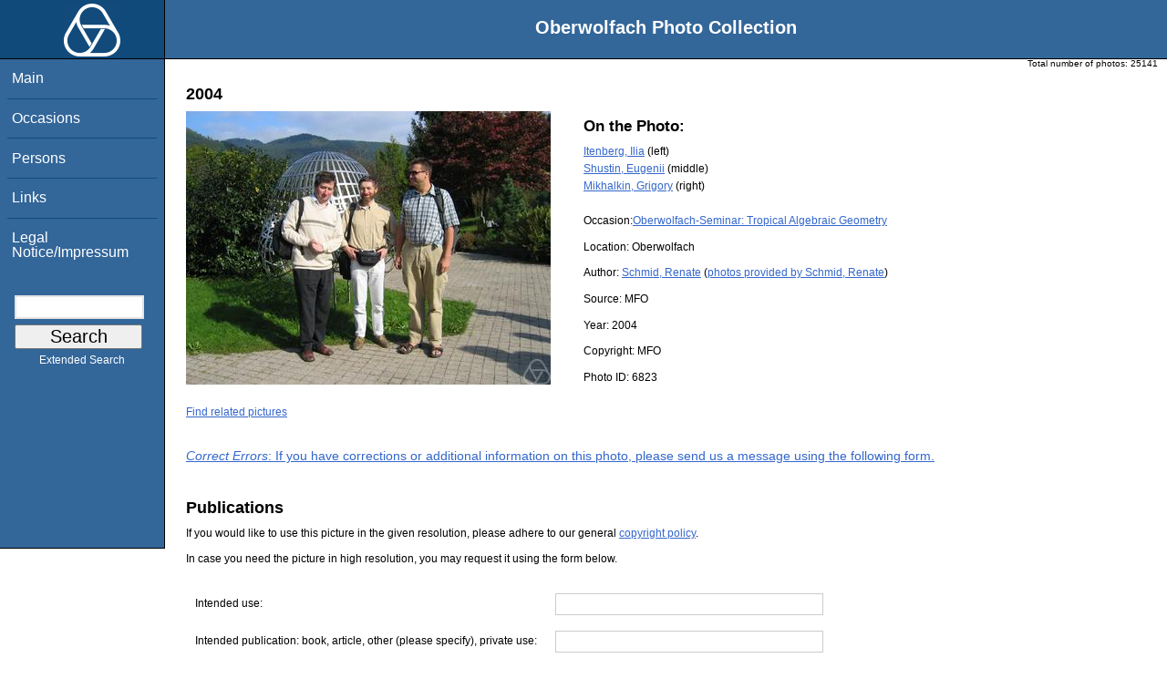

--- FILE ---
content_type: text/html; charset=utf-8
request_url: https://opc.mfo.de/detail?photo_id=6823&would_like_to_publish=1
body_size: 2958
content:
<!DOCTYPE html PUBLIC "-//W3C//DTD XHTML 1.0 Transitional//EN" "http://www.w3.org/TR/xhtml1/DTD/xhtml1-transitional.dtd">
<html xmlns="http://www.w3.org/1999/xhtml">

<head><script type="text/javascript" src="/toscawidgets/resources/tw.dojo/static/1.8.1/min/dojo/dojo.js" djConfig="isDebug: false,     parseOnLoad: true"></script>
<script type="text/javascript" src="/toscawidgets/resources/goldensearch/static/js/focus.js"></script>
    <link href="/css/tripoli/tripoli.simple.css" type="text/css" rel="stylesheet" />
    <!--[if IE]><link rel="stylesheet" type="text/css" href="/css/tripoli/tripoli.simple.ie.css" /><![endif]-->
    <meta name="generator" content="HTML Tidy for Mac OS X (vers 12 April 2005), see www.w3.org" />
    <meta content="text/xhtml; charset=utf-8" http-equiv="content-type" />
    <meta name="keywords" content="photos, Oberwolfach, mathematician, research, mathematics, workshop, history" />
    <link rel="stylesheet" type="text/css" href="/css/owpdb-new.css" />
    <script type="text/javascript" src="/js/piwik.js"></script>
    <title>Details: Ilia Itenberg, Eugenii Shustin, Grigory Mikhalkin</title>
  </head>
<body><div id="header">
    <div id="logo"><a href="http://www.mfo.de">
      <img id="logo-image" src="/images/ow-logo.gif" alt="OW logo" border="0" style="margin-left:70px; margin-right:auto;" /></a></div>  <h1>
          Oberwolfach Photo Collection
        </h1></div>
        <div class="clear"></div>
        <div class="wrap">
        <div id="menu">
        <ul>
        <li><a class="nav" href="/">Main</a></li><li><a class="nav" href="/list_years_grouped">Occasions</a></li><li><a class="nav" href="/list_persons">Persons</a></li><li><a class="nav" href="/external_links">Links</a></li><li><a class="nav" href="/imprint">Legal Notice/Impressum</a></li>
        </ul><br />
            <form name="searchform" class="search_box" action="/search" method="get">
              <input id="goldensearch" type="text" name="term" value="" />
              <input type="submit" value="   Search   " />
            </form>
            <a class="extended_search_link" href="/extended_search">Extended Search</a>
      </div>
              <div><div id="flash"><script type="text/javascript">//<![CDATA[
if(!window.webflash){webflash=(function(){var j=document;var k=j.cookie;var f=null;var e=false;var g=null;var c=/msie|MSIE/.test(navigator.userAgent);var a=function(m){return j.createTextNode(m.message)};var l=function(n,m){};var b=function(o,m){var n=m;if(typeof(o)=="string"){n=window[o]}else{if(o){n=o}}return n};var h=function(){var p=k.indexOf(f+"=");if(p<0){return null}var o=p+f.length+1;var m=k.indexOf(";",o);if(m==-1){m=k.length}var n=k.substring(o,m);j.cookie=f+"=; expires=Fri, 02-Jan-1970 00:00:00 GMT; path=/";return webflash.lj(unescape(n))};var i=function(){if(e){return}e=true;var p=h();if(p!==null){var m=j.getElementById(g);var n=j.createElement("div");if(p.status){n.setAttribute(c?"className":"class",p.status)}var o=a(p);n.appendChild(o);m.style.display="block";if(p.delay){setTimeout(function(){m.style.display="none"},p.delay)}m.appendChild(n);l(p,m)}};var d=function(){if(!c){var m="DOMContentLoaded";j.addEventListener(m,function(){j.removeEventListener(m,arguments.callee,false);i()},false);window.addEventListener("load",i,false)}else{if(c){var m="onreadystatechange";j.attachEvent(m,function(){j.detachEvent(m,arguments.callee);i()});if(j.documentElement.doScroll&&!frameElement){(function(){if(e){return}try{j.documentElement.doScroll("left")}catch(n){setTimeout(arguments.callee,0);return}i()})()}window.attachEvent("load",i)}}};return function(m){f=m.name||"webflash";g=m.id||"webflash";l=b(m.on_display,l);a=b(m.create_node,a);return{payload:h,render:d}}})();webflash.lj=function(s){var r;eval("r="+s);return r}};webflash({"id": "flash", "name": "webflash"}).render();
//]]></script></div></div>
        <div style="font-size: x-small;text-align: right; padding: 0 10px 0 10px;">
        Total number of photos: <span>25141</span>
        </div>
      <div class="content">
    <h2>2004</h2>
            <img class="detail" src="/photoNormal?id=6823" title="Ilia Itenberg, Eugenii Shustin, Grigory Mikhalkin" alt="Ilia Itenberg, Eugenii Shustin, Grigory Mikhalkin" />
                    <h3>On the Photo:</h3>
                    <ul class="onthephoto">
                    <li>
                            <a href="/person_detail?id=6421">Itenberg, Ilia</a><span>  (left)</span>
                    </li><li>
                            <a href="/person_detail?id=6444">Shustin, Eugenii</a><span>  (middle)</span>
                    </li><li>
                            <a href="/person_detail?id=6445">Mikhalkin, Grigory</a><span>  (right)</span>
                    </li>
                    </ul>
    <p>Occasion:<a href="/show_workshop?id=118">Oberwolfach-Seminar: Tropical Algebraic Geometry</a></p>
    <p>Location:
        <span>Oberwolfach</span></p>
    <p>Author:
        <a href="person_detail?id=8288">Schmid, Renate</a> (<a href="/pictures_of_author?id=8288">photos provided by Schmid, Renate</a>)</p>
	<p>Source:
	        <span>MFO</span></p>
    <p>Year: <span>2004</span></p>
    <p>Copyright: <span>MFO</span></p>
    <p>Photo ID: <span>6823</span></p>
    <a href="/related?id=6823">Find related pictures</a>
    <div class="invite_suggestions">
        <a href="/detail?suggest=1&amp;photo_id=6823#suggest"><em>Correct Errors</em>: If you have corrections or additional information on this photo,
        please send us a message using the following form.</a>
    </div>
    <div id="request">
    <br />
    <h2>Publications</h2>
  <p>If you would like to use this picture in the given resolution, please adhere to our general <a href="/">copyright policy</a>. </p>
    <p>In case you need the picture in high resolution, you may request it using the form below.</p>
    <form action="request_image" method="post">
        <input type="hidden" name="photo_id" value="6823" />
            <table>
        <tr><td>Intended use:</td><td><input size="40" type="text" name="intended_use" value="" /></td></tr>
        <tr><td>Intended publication: book, article, other (please specify), private use:</td><td><input size="40" type="text" name="intended_publication" value="" /></td></tr>
        <tr><td>Publisher:</td><td><input size="40" type="text" name="publisher" value="" /></td></tr>
    <tr><td>Comments:</td><td><textarea rows="10" cols="40" name="comment"></textarea></td></tr>
            </table>
    <p>Please enter your name, institution, address and email address, too:</p>
    <table>
        <tr><td>Institution:</td><td><input size="40" type="text" name="your_institution" value="" /></td></tr>
	<tr><td>Name:</td><td><input size="40" type="text" name="your_name" value="" /></td></tr>
	<tr><td>Address:</td><td><textarea rows="7" cols="40" name="your_address"></textarea></td></tr>
        <tr><td>Email:</td><td><input size="40" type="text" name="your_email" value="" /></td></tr>
    </table>
    <div>
    <div class="kunigunde">
    <input name="sometimes" class="sometimes" value="sometimes" />
    </div><div class="ingrid">
    <input name="perhaps" class="perhaps" value="" />
    </div><div class="krimhield">
    <input name="aname" class="aname" value="" />
    </div><div class="kunigunde">
    <input name="fooname" class="fooname" value="" />
    </div><div class="ingrid">
    <input name="barname" class="barname" value="message" />
    </div><div class="krimhield">
    <input name="search" class="search" value="search" />
    </div><div class="kunigunde">
    <input name="mathematics" class="mathematics" value="comment" />
    </div><div class="ingrid">
    <input name="blup" class="blup" value="email" />
    </div>
    </div>
    <input type="submit" value="Submit" />
    </form>
    </div>
    <div>
  </div><div>
</div>
        <div id="orms">
    </div>
      </div>
<div class="clear"></div>
</div>
</body>
</html>